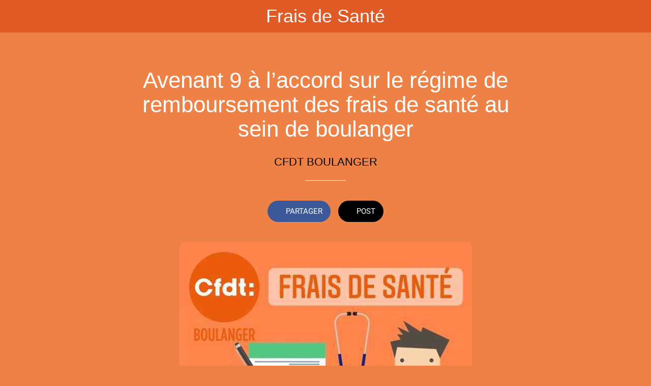

--- FILE ---
content_type: application/javascript; charset=utf-8
request_url: https://back.ww-cdn.com/superstatic/front-res/2396387/front-js/runtime.0b464579ace1a3ca.js
body_size: 4419
content:
(()=>{"use strict";var e,p={},x={};function d(e){var f=x[e];if(void 0!==f)return f.exports;var a=x[e]={id:e,loaded:!1,exports:{}};return p[e].call(a.exports,a,a.exports,d),a.loaded=!0,a.exports}d.m=p,d.amdO={},e=[],d.O=(f,a,t,b)=>{if(!a){var c=1/0;for(n=0;n<e.length;n++){for(var[a,t,b]=e[n],i=!0,r=0;r<a.length;r++)(!1&b||c>=b)&&Object.keys(d.O).every(j=>d.O[j](a[r]))?a.splice(r--,1):(i=!1,b<c&&(c=b));if(i){e.splice(n--,1);var o=t();void 0!==o&&(f=o)}}return f}b=b||0;for(var n=e.length;n>0&&e[n-1][2]>b;n--)e[n]=e[n-1];e[n]=[a,t,b]},d.n=e=>{var f=e&&e.__esModule?()=>e.default:()=>e;return d.d(f,{a:f}),f},(()=>{var f,e=Object.getPrototypeOf?a=>Object.getPrototypeOf(a):a=>a.__proto__;d.t=function(a,t){if(1&t&&(a=this(a)),8&t||"object"==typeof a&&a&&(4&t&&a.__esModule||16&t&&"function"==typeof a.then))return a;var b=Object.create(null);d.r(b);var n={};f=f||[null,e({}),e([]),e(e)];for(var c=2&t&&a;"object"==typeof c&&!~f.indexOf(c);c=e(c))Object.getOwnPropertyNames(c).forEach(i=>n[i]=()=>a[i]);return n.default=()=>a,d.d(b,n),b}})(),d.d=(e,f)=>{for(var a in f)d.o(f,a)&&!d.o(e,a)&&Object.defineProperty(e,a,{enumerable:!0,get:f[a]})},d.f={},d.e=e=>Promise.all(Object.keys(d.f).reduce((f,a)=>(d.f[a](e,f),f),[])),d.u=e=>"front-js/"+({104:"datefns-locale-eu-index-js",123:"datefns-locale-zh-CN-index-js",199:"datefns-locale-pt-index-js",529:"datefns-locale-pt-BR-index-js",1500:"i18countries-no-json",1966:"datefns-locale-fi-index-js",2023:"i18countries-pl-json",2069:"datefns-locale-fa-IR-index-js",2181:"datefns-locale-nl-index-js",2268:"datefns-locale-it-index-js",2568:"datefns-locale-ru-index-js",3194:"datefns-locale-fr-index-js",3321:"i18countries-he-json",3654:"i18countries-da-json",4035:"datefns-locale-hr-index-js",4164:"datefns-locale-hu-index-js",4288:"i18countries-zh-json",4389:"datefns-locale-bg-index-js",4440:"i18countries-ca-json",4585:"i18countries-en-json",4657:"datefns-locale-sl-index-js",4735:"i18countries-tr-json",5084:"i18countries-de-json",5249:"datefns-locale-he-index-js",5302:"datefns-locale-sv-index-js",5403:"i18countries-fr-json",5581:"datefns-locale-zh-TW-index-js",5708:"datefns-locale-lt-index-js",6274:"i18countries-lt-json",6310:"i18countries-pt-json",6485:"i18countries-hr-json",6784:"datefns-locale-ro-index-js",6804:"i18countries-nl-json",7227:"datefns-locale-da-index-js",7579:"i18countries-sl-json",8089:"i18countries-es-json",8321:"i18countries-hu-json",8451:"i18countries-ja-json",8481:"datefns-locale-ca-index-js",8493:"i18countries-sv-json",8500:"i18countries-ar-json",8562:"i18countries-fa-json",8592:"common",8683:"i18countries-ru-json",8761:"datefns-locale-ja-index-js",8907:"datefns-locale-de-index-js",9005:"datefns-locale-pl-index-js",9416:"datefns-locale-es-index-js",9718:"datefns-locale-tr-index-js",9737:"datefns-locale-nb-index-js",9779:"i18countries-fi-json",9850:"datefns-locale-ar-index-js",9887:"i18countries-it-json",9902:"i18countries-bg-json"}[e]||e)+"."+{11:"28fcf7f3857679f1",16:"030bdc2237ef8be3",17:"4dbe17145e852628",104:"44b032a0d272dafd",123:"ddf6e1dfebb7181b",199:"4a094aff3bdeffc6",302:"1fc77346b7a69912",355:"ce932e5f9cbfaac3",381:"3f539475d63d99fa",471:"c12889868846c8aa",489:"035112bec1e56444",524:"d97445ba70d318c3",529:"23d86bf9605736b1",597:"4f7ee2d56345f36a",603:"27d9000668b4ef63",611:"4aa969109166aece",851:"f456becab9dfce53",880:"ef781002ebaa2b6e",909:"6022ddd88bbb3a97",921:"0291721c916cb3df",984:"81f5d7643b1943f6",1259:"9d40a370d64f339b",1348:"94eacc71de1c1e47",1413:"c5539af2b45be5a6",1456:"03c3d4088d0bb67b",1500:"dd9b661ab56eef19",1536:"f23e44d510253baa",1543:"eab03421b49549a5",1786:"cb853821c6d32ae2",1929:"9a308fcc66b1089c",1966:"e806dfa61394d063",2023:"0dfdb53da4ab1b93",2069:"7b75b15d40a752c9",2181:"5fde68f94a77d65c",2192:"e96eb1086ab6c914",2268:"29e4f20d486653a3",2358:"342760eb2270a642",2396:"d157fb94589f2262",2568:"a52cf49c05aea781",2782:"daa65b485f980b1f",2850:"7895ce3ce26dd5a6",2916:"81c531db01da1d7e",3194:"2a9573be9123131e",3249:"44c7f04d56e50e47",3321:"cb82735d0f3a8770",3434:"b1bf2c13ebf934cc",3495:"f236d91249196d8e",3565:"b15e61c327a24b9a",3588:"261c2607c0de5184",3654:"411218fcd1fe3aa2",3962:"83b7dea012de94de",4035:"89522041c4b2793e",4109:"890a60a81173bf6b",4118:"904bd07c4d4be5bf",4164:"8e37134728bb6e2d",4207:"02b8329b8c59d76e",4241:"ec69cfa86edac826",4288:"979aad03eeb1ee99",4326:"829191c0d03658bc",4344:"d42ddddb4aad1df7",4346:"0512095cf4aaecc6",4389:"919efc0decaf8434",4440:"6eb1f2587189c022",4527:"ed9295c6bafdc819",4585:"f063a8cd1b7d4aee",4657:"715b47114e5a5377",4718:"f13d843c86f720d1",4735:"6b2d6d5cb22dbce1",4908:"dbb82efb326e24ad",5084:"c77e57965d44df2a",5213:"7423c2467f9da3aa",5249:"d8ed4bfeb0a5f34f",5254:"9d112b00f7a9bf49",5266:"b681c3a0d4fae4f9",5302:"af3e8520d9ff3d88",5403:"0cfbddf0866fb81e",5522:"392945eccdcfd679",5564:"50b95b6074d3b602",5581:"42bc87bc83fb33cc",5616:"1a35b03d7828c2de",5635:"d3c22ab41a24c045",5636:"71f98fe7f501eab2",5657:"62b1c7e623bb372d",5708:"e5c38a8de70dff3c",5760:"b39a600d32376bb7",5811:"ac6133ea0fbf471f",5817:"5e7dc6e4c03c223a",5859:"1c6dfda38456dff7",5944:"ffb5acc78911d941",5997:"a4b32961e41d6691",6002:"6efe79479558c867",6050:"0a167ced24e5f5d2",6117:"7284d1309d643bf5",6121:"c197306b1154e824",6274:"aaa32c15c3826cbc",6310:"8abe246249e39171",6331:"e6ac9db9d49fc53c",6424:"58d0069ada3bc76e",6485:"46efc5686f78133f",6611:"8d76d37636eda8b7",6692:"122e8ab83a94f545",6719:"b37d9b4cfe82e3df",6734:"81a9490d6c2a0a94",6784:"e7a53f4d27fecbed",6788:"6fb7d9c72912f215",6804:"c20f6eaf9705331b",7172:"0c793ebd8a381b1a",7227:"ce1b5a3866c52f6d",7318:"e2c5f5f1e6a04746",7375:"330307cb99bcd2e2",7385:"0cc003d895282926",7465:"6da89614293a4d96",7483:"8755b8bf509575ba",7500:"c0049de5abb2bdd8",7579:"fa5ac6b8aae78d4f",7606:"fe7e7548b1653413",7831:"36322d0f0c7a635c",7864:"2040d1cfeeeb0ec8",7881:"ac7ead26cc42f4d7",8001:"0ddd646ea64eeea5",8089:"d82057bf1b16d444",8161:"87ccfe2229ad6898",8258:"02986b4b71b41670",8288:"f75048951d6ba7a0",8321:"292f65fc58574ae5",8339:"7dc095bd697bf077",8420:"702c850659c40d43",8451:"62774e2382f7508d",8481:"c9321b96efee50ed",8493:"727d4eb9a20cc3e4",8500:"41a896cf985e74e7",8508:"3ca3b9df24404d68",8562:"ded2126eab6e425a",8573:"e7cbd8811e7f5b03",8592:"57c6c1ca83c6afd4",8683:"26e5aedf87d100c0",8761:"91547fc58da94ae6",8900:"6a6c4b040f3d7785",8903:"a8b6cdbdc782e0c8",8907:"3154880a39d43c14",8954:"bb4ddf02944683f9",9002:"6a1511b35482b0c9",9005:"d6753b3232f61b8b",9077:"825249186ce9dc71",9108:"8535201b411a7b2e",9283:"cf774991bf1bbfea",9416:"5c1a20cd8e6490c6",9449:"52b2b6e135fa53c4",9589:"ad067d7c71551b0b",9643:"f24a6281c2fa26d8",9689:"431fed7ed0186aa8",9718:"b92532bd1dff045a",9737:"ec969985adb414ac",9779:"5fc81777cf7e3a7e",9820:"569a89575e3b9008",9850:"90a1d7522ad48455",9855:"d4cb1da07aa9ba41",9862:"695b6cd041388324",9887:"12bffa55ba1bd982",9902:"aba136ff8f386e78",9936:"3465292c232a7929",9989:"9bf3f0413d76d07e",9996:"94a8235b5e56b180"}[e]+".js",d.miniCssF=e=>{},d.miniCssF=e=>{},d.hmd=e=>((e=Object.create(e)).children||(e.children=[]),Object.defineProperty(e,"exports",{enumerable:!0,set:()=>{throw new Error("ES Modules may not assign module.exports or exports.*, Use ESM export syntax, instead: "+e.id)}}),e),d.o=(e,f)=>Object.prototype.hasOwnProperty.call(e,f),(()=>{var e={},f="gbpwa:";d.l=(a,t,b,n)=>{if(e[a])e[a].push(t);else{var c,i;if(void 0!==b)for(var r=document.getElementsByTagName("script"),o=0;o<r.length;o++){var s=r[o];if(s.getAttribute("src")==a||s.getAttribute("data-webpack")==f+b){c=s;break}}c||(i=!0,(c=document.createElement("script")).type="module",c.charset="utf-8",c.timeout=120,d.nc&&c.setAttribute("nonce",d.nc),c.setAttribute("data-webpack",f+b),c.src=d.tu(a)),e[a]=[t];var l=(h,j)=>{c.onerror=c.onload=null,clearTimeout(u);var g=e[a];if(delete e[a],c.parentNode&&c.parentNode.removeChild(c),g&&g.forEach(v=>v(j)),h)return h(j)},u=setTimeout(l.bind(null,void 0,{type:"timeout",target:c}),12e4);c.onerror=l.bind(null,c.onerror),c.onload=l.bind(null,c.onload),i&&document.head.appendChild(c)}}})(),d.r=e=>{typeof Symbol<"u"&&Symbol.toStringTag&&Object.defineProperty(e,Symbol.toStringTag,{value:"Module"}),Object.defineProperty(e,"__esModule",{value:!0})},(()=>{var e;d.tt=()=>(void 0===e&&(e={createScriptURL:f=>f},typeof trustedTypes<"u"&&trustedTypes.createPolicy&&(e=trustedTypes.createPolicy("angular#bundler",e))),e)})(),d.tu=e=>d.tt().createScriptURL(e),d.p="https://back.ww-cdn.com/superstatic/front-res/2396387/",(()=>{var e={3666:0};d.f.j=(t,b)=>{var n=d.o(e,t)?e[t]:void 0;if(0!==n)if(n)b.push(n[2]);else if(3666!=t){var c=new Promise((s,l)=>n=e[t]=[s,l]);b.push(n[2]=c);var i=d.p+d.u(t),r=new Error;d.l(i,s=>{if(d.o(e,t)&&(0!==(n=e[t])&&(e[t]=void 0),n)){var l=s&&("load"===s.type?"missing":s.type),u=s&&s.target&&s.target.src;r.message="Loading chunk "+t+" failed.\n("+l+": "+u+")",r.name="ChunkLoadError",r.type=l,r.request=u,n[1](r)}},"chunk-"+t,t)}else e[t]=0},d.O.j=t=>0===e[t];var f=(t,b)=>{var r,o,[n,c,i]=b,s=0;if(n.some(u=>0!==e[u])){for(r in c)d.o(c,r)&&(d.m[r]=c[r]);if(i)var l=i(d)}for(t&&t(b);s<n.length;s++)d.o(e,o=n[s])&&e[o]&&e[o][0](),e[o]=0;return d.O(l)},a=self.webpackChunkgbpwa=self.webpackChunkgbpwa||[];a.forEach(f.bind(null,0)),a.push=f.bind(null,a.push.bind(a))})()})();